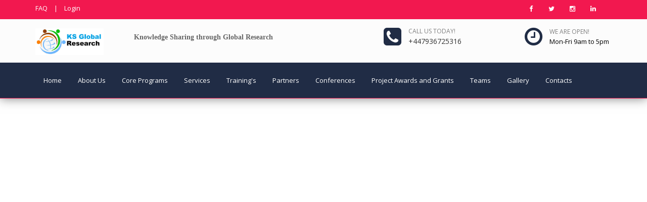

--- FILE ---
content_type: text/html; charset=UTF-8
request_url: https://ksgresearch.org/pagewithsubmenu.php?page=Core%20Values&pageid=&mainpageid=
body_size: 13296
content:
<!DOCTYPE html>

<html dir="ltr" lang="en">

<head>
<!-- Google tag (gtag.js) -->
<script async src="https://www.googletagmanager.com/gtag/js?id=G-EF4NKJ8593"></script>
<script>
  window.dataLayer = window.dataLayer || [];
  function gtag(){dataLayer.push(arguments);}
  gtag('js', new Date());

  gtag('config', 'G-EF4NKJ8593');
</script>


<!-- Meta Tags -->

<meta name="viewport" content="width=device-width,initial-scale=1.0"/>

<meta http-equiv="content-type" content="text/html; charset=UTF-8"/>

<meta name="description" content="Knowledge Sharing through Global Research" />

<meta name="keywords" content="academy, course, education, education html theme, elearning, learning," />

<meta name="author" content="ThemeMascot" />



<!-- Page Title -->

<title>KS Global Research</title>



<!-- Favicon and Touch Icons -->

<link href="images/logo.png" rel="shortcut icon" type="image/png">

<link href="images/apple-touch-icon.png" rel="apple-touch-icon">

<link href="images/apple-touch-icon-72x72.png" rel="apple-touch-icon" sizes="72x72">

<link href="images/apple-touch-icon-114x114.png" rel="apple-touch-icon" sizes="114x114">

<link href="images/apple-touch-icon-144x144.png" rel="apple-touch-icon" sizes="144x144">



<!-- Stylesheet -->

<link href="css/bootstrap.min.css" rel="stylesheet" type="text/css">

<link href="css/jquery-ui.min.css" rel="stylesheet" type="text/css">

<link href="css/animate.css" rel="stylesheet" type="text/css">

<link href="css/css-plugin-collections.css" rel="stylesheet"/>

<!-- CSS | menuzord megamenu skins -->

<link id="menuzord-menu-skins" href="css/menuzord-skins/menuzord-rounded-boxed.css" rel="stylesheet"/>

<!-- CSS | Main style file -->

<link href="css/style-main.css" rel="stylesheet" type="text/css">

<!-- CSS | Preloader Styles -->

<link href="css/preloader.css" rel="stylesheet" type="text/css">

<!-- CSS | Custom Margin Padding Collection -->

<link href="css/custom-bootstrap-margin-padding.css" rel="stylesheet" type="text/css">

<!-- CSS | Responsive media queries -->

<link href="css/responsive.css" rel="stylesheet" type="text/css">

<!-- CSS | Style css. This is the file where you can place your own custom css code. Just uncomment it and use it. -->

<!-- <link href="css/style.css" rel="stylesheet" type="text/css"> -->



<!-- Revolution Slider 5.x CSS settings -->

<link  href="js/revolution-slider/css/settings.css" rel="stylesheet" type="text/css"/>

<link  href="js/revolution-slider/css/layers.css" rel="stylesheet" type="text/css"/>

<link  href="js/revolution-slider/css/navigation.css" rel="stylesheet" type="text/css"/>



<!-- CSS | Theme Color -->

<link href="css/colors/theme-skin-color-set-1.css" rel="stylesheet" type="text/css">



<!-- external javascripts -->

<script src="js/jquery-2.2.4.min.js"></script>

<script src="js/jquery-ui.min.js"></script>

<script src="js/bootstrap.min.js"></script>

<!-- JS | jquery plugin collection for this theme -->

<script src="js/jquery-plugin-collection.js"></script>



<!-- Revolution Slider 5.x SCRIPTS -->

<script src="js/revolution-slider/js/jquery.themepunch.tools.min.js"></script>

<script src="js/revolution-slider/js/jquery.themepunch.revolution.min.js"></script>



<!-- HTML5 shim and Respond.js for IE8 support of HTML5 elements and media queries -->

<!-- WARNING: Respond.js doesn't work if you view the page via file:// -->

<!--[if lt IE 9]>

  <script src="https://oss.maxcdn.com/html5shiv/3.7.2/html5shiv.min.js"></script>

  <script src="https://oss.maxcdn.com/respond/1.4.2/respond.min.js"></script>

<![endif]-->

</head>

<body class="">

<div id="wrapper" class="clearfix">

  <!-- preloader -->

 
  

  <!-- Header -->

  <header id="header" class="header">

    <div class="header-top bg-theme-color-2 sm-text-center p-0">

      <div class="container">

        <div class="row">

          <div class="col-md-4">

            <div class="widget no-border m-0">

              <ul class="list-inline font-13 sm-text-center mt-5">

                <li>

                  <a class="text-white" href="servicemid.php?page=faqs">FAQ</a>

                </li>

                            

                <li class="text-white">|</li>

                <li>

                  <a class="text-white" href="https://ksgresearch.org/webmail">Login</a>

                </li>

              </ul>

            </div>

          </div>

          <div class="col-md-8">

            <div class="widget no-border m-0 mr-15 pull-right flip sm-pull-none sm-text-center">

              <ul class="styled-icons icon-circled icon-sm pull-right flip sm-pull-none sm-text-center mt-sm-15">

                <li><a href="https://www.facebook.com/ksgresearch"  target=_blank><i class="fa fa-facebook text-white"></i></a></li>

                <li><a href="https://twitter.com/KSGResearch"  target=_blank><i class="fa fa-twitter text-white"></i></a></li>

                <li><a href="https://www.instagram.com/ksgresearch/"><i class="fa fa-instagram text-white"  target=_blank></i></a></li>

              <li><a href="https://www.linkedin.com/in/ks-global-research-ba7216102"  target=_blank><i class="fa fa-linkedin text-white"></i></a></li>

              </ul>

            </div>

          </div>

        </div>

      </div>

    </div>

    <div class="header-middle p-0 bg-lightest xs-text-center">

      <div class="container pt-0 pb-0">

       <div class="row">

          <div class="col-xs-12 col-sm-2 col-md-2">

            <div class="widget no-border m-0">

              <a class="menuzord-brand pull-left flip xs-pull-center mb-15" href="javascript:void(0)"><img src="images/logo.jpg" alt=""></a>

            

          </div>

          </div>

           <div class="col-xs-12 col-sm-5 col-md-5">

           <br><font face="Monotype Corsiva" ><b>Knowledge Sharing through Global Research</b></font><font face="Lucida Sans Typewriter" size=-2>

           </font>

           </div>

          <div class="col-xs-12 col-sm-2 col-md-2">

            <div class="widget no-border pull-right sm-pull-none sm-text-center mt-10 mb-10 m-0">

              <ul class="list-inline">

                <li><i class="fa fa-phone-square text-theme-colored font-36 mt-5 sm-display-block"></i></li>

                <li>

                  <a href="#" class="font-12 text-gray text-uppercase">Call us today!</a>

                  <h5 class="font-14 m-0"> +447936725316</h5>

                </li>

              </ul>

            </div>

          </div>  

          <div class="col-xs-12 col-sm-3 col-md-3">

            <div class="widget no-border pull-right sm-pull-none sm-text-center mt-10 mb-10 m-0">

              <ul class="list-inline">

                <li><i class="fa fa-clock-o text-theme-colored font-36 mt-5 sm-display-block"></i></li>

                <li>

                  <a href="#" class="font-12 text-gray text-uppercase">We are open!</a>

                  <h5 class="font-13 text-black m-0"> Mon-Fri 9am to 5pm</h5>

                </li>

              </ul>

            </div>

          </div>

        </div></div>

    </div>

    <div class="header-nav">

      <div class="header-nav-wrapper navbar-scrolltofixed bg-theme-colored border-bottom-theme-color-2-1px">

        <div class="container">

          <nav id="menuzord" class="menuzord bg-theme-colored pull-left flip menuzord-responsive">

            <ul class="menuzord-menu">

  		
					<li><a href="index.php">Home </a>

                   


						
                  </li>

																	

																	

																	
					<li><a href="#">About Us </a>

                   


						
															 <ul class="dropdown">

																<li>
	<a href="pagewithsubmenu.php?pageid=65&mainpageid=6">About US </a></li>

                    																		<li>
	<a href="pagewithsubmenu.php?pageid=66&mainpageid=6">Core Values </a></li>

                    																		<li>
	<a href="pagewithsubmenu.php?pageid=70&mainpageid=6">Advisory Board </a></li>

                    																	
                   

                

               

                    </ul>

                    
                  </li>

																	

																	

																	
					<li><a href="#">Core Programs </a>

                   


						
															 <ul class="dropdown">

															
					<li>

					<a href="servicemid.php?page=Education">Education</a></li>
																	
					<li>

					<a href="servicemid.php?page=Entrepreneurship ">Entrepreneurship and Private Sector Development</a></li>
																	
					<li>

					<a href="servicemid.php?page=Economic Growth">Economic Growth</a></li>
																	
					<li>

					<a href="servicemid.php?page=Information Technology ">Information & Communication Technologies</a></li>
																	
					<li>

					<a href="servicemid.php?page=Research, Innovation And Commercialization">Research, Innovation & Commercialization </a></li>
																	
					<li>

					<a href="servicemid.php?page=Sustainability">Sustainability</a></li>
																	
                   

                

               

                    </ul>

                    
                  </li>

																	

																	

																	
					<li><a href="servicemid.php?page=services">Services </a>

                   


						
                  </li>

																	

																	

																	
					<li><a href="#">Training's </a>

                   


						
															 <ul class="dropdown">

															
					<li>

					<a href="servicemid.php?page=Trainings for HEIs">Trainings for Higher Educational Institutions (HEIs)</a></li>
																	
					<li>

					<a href="servicemid.php?page=Trainings for Faculty Members">Trainings for Faculty Members</a></li>
																	
					<li>

					<a href="servicemid.php?page=Soft Skills Trainings">Soft Skills Trainings</a></li>
																	
					<li>

					<a href="servicemid.php?page=IT Based Trainings">Information Technology Based Trainings</a></li>
																	
                   

                

               

                    </ul>

                    
                  </li>

																	

																	

																	
					<li><a href="pagewithsubmenu.php?pageid=91&mainpageid=91">Partners </a>

                   


						
                  </li>

																	

																	

																	
					<li><a href="#">Conferences </a>

                   
                   		
															 <ul class="dropdown">

																																
					<li>	<a href="servicemid.php?page=past conferences">Past Conferences </a></li>
					
																	
                   

                

               

                    </ul>

                    
                   

                   


						
															 <ul class="dropdown">

															
					<li>

					<a href="servicemid.php?page=">Past Research Conferences</a></li>
																	
                   

                

               

                    </ul>

                    
                  </li>

																	

																	

																	
					<li><a href="servicemid.php?page=Journals">Project Awards and Grants </a>

                   


						
                  </li>

																	

																	

																	
					<li><a href="servicemid.php?page=team">Teams </a>

                   


						
                  </li>

																	

																	

																	
					<li><a href="gallery.php">Gallery </a>

                   


						
                  </li>

																	

																	

																	
					<li><a href="servicemid.php?page=contact">Contacts </a>

                   


						
                  </li>

																	

																	

																	
              

            </ul>

           
            <div id="top-search-bar" class="collapse">

              <div class="container">

                <form role="search" action="#" class="search_form_top" method="get">

                  <input type="text" placeholder="Type text and press Enter..." name="s" class="form-control" autocomplete="off">

                  <span class="search-close"><i class="fa fa-search"></i></span>

                </form>

              </div>

            </div>

          </nav>

        </div>

      </div>

    </div>

  </header>

  

   <div class="main-content">



    <!-- Section: home -->

    <section id="home">

      <div >



--- FILE ---
content_type: text/css
request_url: https://ksgresearch.org/css/custom-bootstrap-margin-padding.css
body_size: 62858
content:
/* 
 * Custom Bootstrap Margin Padding
 * Author - Md Jhon Anderson
 * Git    - https://github.com/ismailcseku/Custom-Bootstrap-Margin-Padding
 * Web    - http://ismail-hossain.me/
 * Email  - ismailcseku@gmail.com
 */


/**
 * Table of Contents:
 *
 * 1   -> Basic margin padding
 * 1.1 -> Basic Margin
 * 1.2 -> Basic Padding
 * 1.3 -> Margin top
 * 1.4 -> Margin right
 * 1.5 -> Margin bottom
 * 1.6 -> Margin left
 * 1.7 -> Padding top
 * 1.8 -> Padding right
 * 1.9 -> Padding bottom
 * 1.10 -> Padding left
 * 2 -> lg: min-width:1200px
 * 3 -> md: max-width:1199px
 * 4 -> sm: max-width:991px
 * 5 -> xs: max-width 767px
 * 6 -> xxs: max-width 479px
 * ===============================================
 */
/* min even, max odd*/

/*
 * 1.1 -> Basic Margin
 * -----------------------------------------------
*/
.m-0 {margin: 0px !important}
.m-5 {margin: 5px !important}
.m-10 {margin: 10px !important}
.m-15 {margin: 15px !important}
.m-20 {margin: 20px !important}
.m-30 {margin: 30px !important}
.m-40 {margin: 40px !important}
.m-50 {margin: 50px !important}
.m-60 {margin: 60px !important}
.m-70 {margin: 70px !important}
.m-80 {margin: 80px !important}
.m-90 {margin: 90px !important}
.m-100 {margin: 100px !important}
.m-110 {margin: 110px !important}
.m-120 {margin: 120px !important}
.m-130 {margin: 130px !important}
.m-140 {margin: 140px !important}
.m-150 {margin: 150px !important}
.m-160 {margin: 160px !important}
.m-170 {margin: 170px !important}
.m-180 {margin: 180px !important}
.m-190 {margin: 190px !important}
.m-200 {margin: 200px !important}

/*
 * 1.2 -> Basic Padding
 * -----------------------------------------------
*/
.p-0 {padding: 0!important;}
.p-5 {padding: 5px !important}
.p-10 {padding: 10px !important}
.p-15 {padding: 15px !important}
.p-20 {padding: 20px !important}
.p-30 {padding: 30px !important}
.p-40 {padding: 40px !important}
.p-50 {padding: 50px !important}
.p-60 {padding: 60px !important}
.p-70 {padding: 70px !important}
.p-80 {padding: 80px !important}
.p-90 {padding: 90px !important}
.p-100 {padding: 100px !important}
.p-110 {padding: 110px !important}
.p-120 {padding: 120px !important}
.p-130 {padding: 130px !important}
.p-140 {padding: 140px !important}
.p-150 {padding: 150px !important}
.p-160 {padding: 160px !important}
.p-170 {padding: 170px !important}
.p-180 {padding: 180px !important}
.p-190 {padding: 190px !important}
.p-200 {padding: 200px !important}

/*
 * 1.3 -> Margin top
 * -----------------------------------------------
*/
.mt-0 {margin-top: 0!important;}
.mt-5 {margin-top: 5px !important}
.mt-10 {margin-top: 10px !important}
.mt-15 {margin-top: 15px !important}
.mt-20 {margin-top: 20px !important}
.mt-30 {margin-top: 30px !important}
.mt-40 {margin-top: 40px !important}
.mt-50 {margin-top: 50px !important}
.mt-60 {margin-top: 60px !important}
.mt-70 {margin-top: 70px !important}
.mt-80 {margin-top: 80px !important}
.mt-90 {margin-top: 90px !important}
.mt-100 {margin-top: 100px !important}
.mt-110 {margin-top: 110px !important}
.mt-120 {margin-top: 120px !important}
.mt-130 {margin-top: 130px !important}
.mt-140 {margin-top: 140px !important}
.mt-150 {margin-top: 150px !important}
.mt-160 {margin-top: 160px !important}
.mt-170 {margin-top: 170px !important}
.mt-180 {margin-top: 180px !important}
.mt-190 {margin-top: 190px !important}
.mt-200 {margin-top: 200px !important}

/*
 * 1.4 -> Margin right
 * -----------------------------------------------
*/
.mr-0 {margin-right: 0!important;}
.mr-5 {margin-right: 5px !important}
.mr-10 {margin-right: 10px !important}
.mr-15 {margin-right: 15px !important}
.mr-20 {margin-right: 20px !important}
.mr-30 {margin-right: 30px !important}
.mr-40 {margin-right: 40px !important}
.mr-50 {margin-right: 50px !important}
.mr-60 {margin-right: 60px !important}
.mr-70 {margin-right: 70px !important}
.mr-80 {margin-right: 80px !important}
.mr-90 {margin-right: 90px !important}
.mr-100 {margin-right: 100px !important}
.mr-110 {margin-right: 110px !important}
.mr-120 {margin-right: 120px !important}
.mr-130 {margin-right: 130px !important}
.mr-140 {margin-right: 140px !important}
.mr-150 {margin-right: 150px !important}
.mr-160 {margin-right: 160px !important}
.mr-170 {margin-right: 170px !important}
.mr-180 {margin-right: 180px !important}
.mr-190 {margin-right: 190px !important}
.mr-200 {margin-right: 200px !important}

/*
 * 1.5 -> Margin bottom
 * -----------------------------------------------
*/
.mb-0 {margin-bottom: 0!important;}
.mb-5 {margin-bottom: 5px !important}
.mb-10 {margin-bottom: 10px !important}
.mb-15 {margin-bottom: 15px !important}
.mb-20 {margin-bottom: 20px !important}
.mb-30 {margin-bottom: 30px !important}
.mb-40 {margin-bottom: 40px !important}
.mb-50 {margin-bottom: 50px !important}
.mb-60 {margin-bottom: 60px !important}
.mb-70 {margin-bottom: 70px !important}
.mb-80 {margin-bottom: 80px !important}
.mb-90 {margin-bottom: 90px !important}
.mb-100 {margin-bottom: 100px !important}
.mb-110 {margin-bottom: 110px !important}
.mb-120 {margin-bottom: 120px !important}
.mb-130 {margin-bottom: 130px !important}
.mb-140 {margin-bottom: 140px !important}
.mb-150 {margin-bottom: 150px !important}
.mb-160 {margin-bottom: 160px !important}
.mb-170 {margin-bottom: 170px !important}
.mb-180 {margin-bottom: 180px !important}
.mb-190 {margin-bottom: 190px !important}
.mb-200 {margin-bottom: 200px !important}

/*
 * 1.6 -> Margin left
 * -----------------------------------------------
*/
.ml-0 {margin-left: 0!important;}
.ml-5 {margin-left: 5px !important}
.ml-10 {margin-left: 10px !important}
.ml-15 {margin-left: 15px !important}
.ml-20 {margin-left: 20px !important}
.ml-30 {margin-left: 30px !important}
.ml-40 {margin-left: 40px !important}
.ml-50 {margin-left: 50px !important}
.ml-60 {margin-left: 60px !important}
.ml-70 {margin-left: 70px !important}
.ml-80 {margin-left: 80px !important}
.ml-90 {margin-left: 90px !important}
.ml-100 {margin-left: 100px !important}
.ml-110 {margin-left: 110px !important}
.ml-120 {margin-left: 120px !important}
.ml-130 {margin-left: 130px !important}
.ml-140 {margin-left: 140px !important}
.ml-150 {margin-left: 150px !important}
.ml-160 {margin-left: 160px !important}
.ml-170 {margin-left: 170px !important}
.ml-180 {margin-left: 180px !important}
.ml-190 {margin-left: 190px !important}
.ml-200 {margin-left: 200px !important}

/*
 * 1.7 -> Padding top
 * -----------------------------------------------
*/
.pt-0 {padding-top: 0!important;}
.pt-5 {padding-top: 5px !important}
.pt-10 {padding-top: 10px !important}
.pt-15 {padding-top: 15px !important}
.pt-20 {padding-top: 20px !important}
.pt-30 {padding-top: 30px !important}
.pt-40 {padding-top: 40px !important}
.pt-50 {padding-top: 50px !important}
.pt-60 {padding-top: 60px !important}
.pt-70 {padding-top: 70px !important}
.pt-80 {padding-top: 80px !important}
.pt-90 {padding-top: 90px !important}
.pt-100 {padding-top: 100px !important}
.pt-110 {padding-top: 110px !important}
.pt-120 {padding-top: 120px !important}
.pt-130 {padding-top: 130px !important}
.pt-140 {padding-top: 140px !important}
.pt-150 {padding-top: 150px !important}
.pt-160 {padding-top: 160px !important}
.pt-170 {padding-top: 170px !important}
.pt-180 {padding-top: 180px !important}
.pt-190 {padding-top: 190px !important}
.pt-200 {padding-top: 200px !important}

/*
 * 1.8 -> Padding right
 * -----------------------------------------------
*/
.pr-0 {padding-right: 0!important;}
.pr-5 {padding-right: 5px !important}
.pr-10 {padding-right: 10px !important}
.pr-15 {padding-right: 15px !important}
.pr-20 {padding-right: 20px !important}
.pr-30 {padding-right: 30px !important}
.pr-40 {padding-right: 40px !important}
.pr-50 {padding-right: 50px !important}
.pr-60 {padding-right: 60px !important}
.pr-70 {padding-right: 70px !important}
.pr-80 {padding-right: 80px !important}
.pr-90 {padding-right: 90px !important}
.pr-100 {padding-right: 100px !important}
.pr-110 {padding-right: 110px !important}
.pr-120 {padding-right: 120px !important}
.pr-130 {padding-right: 130px !important}
.pr-140 {padding-right: 140px !important}
.pr-150 {padding-right: 150px !important}
.pr-160 {padding-right: 160px !important}
.pr-170 {padding-right: 170px !important}
.pr-180 {padding-right: 180px !important}
.pr-190 {padding-right: 190px !important}
.pr-200 {padding-right: 200px !important}

/*
 * 1.9 -> Padding bottom
 * -----------------------------------------------
*/
.pb-0 {padding-bottom: 0!important;}
.pb-5 {padding-bottom: 5px !important}
.pb-10 {padding-bottom: 10px !important}
.pb-15 {padding-bottom: 15px !important}
.pb-20 {padding-bottom: 20px !important}
.pb-30 {padding-bottom: 30px !important}
.pb-40 {padding-bottom: 40px !important}
.pb-50 {padding-bottom: 50px !important}
.pb-60 {padding-bottom: 60px !important}
.pb-70 {padding-bottom: 70px !important}
.pb-80 {padding-bottom: 80px !important}
.pb-90 {padding-bottom: 90px !important}
.pb-100 {padding-bottom: 100px !important}
.pb-110 {padding-bottom: 110px !important}
.pb-120 {padding-bottom: 120px !important}
.pb-130 {padding-bottom: 130px !important}
.pb-140 {padding-bottom: 140px !important}
.pb-150 {padding-bottom: 150px !important}
.pb-160 {padding-bottom: 160px !important}
.pb-170 {padding-bottom: 170px !important}
.pb-180 {padding-bottom: 180px !important}
.pb-190 {padding-bottom: 190px !important}
.pb-200 {padding-bottom: 200px !important}

/*
 * 1.10 -> Padding left
 * -----------------------------------------------
*/
.pl-0 {padding-left: 0!important;}
.pl-5 {padding-left: 5px !important}
.pl-10 {padding-left: 10px !important}
.pl-15 {padding-left: 15px !important}
.pl-20 {padding-left: 20px !important}
.pl-30 {padding-left: 30px !important}
.pl-40 {padding-left: 40px !important}
.pl-50 {padding-left: 50px !important}
.pl-60 {padding-left: 60px !important}
.pl-70 {padding-left: 70px !important}
.pl-80 {padding-left: 80px !important}
.pl-90 {padding-left: 90px !important}
.pl-100 {padding-left: 100px !important}
.pl-110 {padding-left: 110px !important}
.pl-120 {padding-left: 120px !important}
.pl-130 {padding-left: 130px !important}
.pl-140 {padding-left: 140px !important}
.pl-150 {padding-left: 150px !important}
.pl-160 {padding-left: 160px !important}
.pl-170 {padding-left: 170px !important}
.pl-180 {padding-left: 180px !important}
.pl-190 {padding-left: 190px !important}
.pl-200 {padding-left: 200px !important}

/*
 * 2 -> lg: min-width:1200px
 * -----------------------------------------------
*/
@media (min-width:1200px) {
/*
 * 2.1 -> Basic Margin
 * -----------------------------------------------
*/
.m-lg-0 {margin: 0px !important}
.m-lg-5 {margin: 5px !important}
.m-lg-10 {margin: 10px !important}
.m-lg-15 {margin: 15px !important}
.m-lg-20 {margin: 20px !important}
.m-lg-30 {margin: 30px !important}
.m-lg-40 {margin: 40px !important}
.m-lg-50 {margin: 50px !important}
.m-lg-60 {margin: 60px !important}
.m-lg-70 {margin: 70px !important}
.m-lg-80 {margin: 80px !important}
.m-lg-90 {margin: 90px !important}
.m-lg-100 {margin: 100px !important}
.m-lg-110 {margin: 110px !important}
.m-lg-120 {margin: 120px !important}
.m-lg-130 {margin: 130px !important}
.m-lg-140 {margin: 140px !important}
.m-lg-150 {margin: 150px !important}
.m-lg-160 {margin: 160px !important}
.m-lg-170 {margin: 170px !important}
.m-lg-180 {margin: 180px !important}
.m-lg-190 {margin: 190px !important}
.m-lg-200 {margin: 200px !important}

/*
 * 2.2 -> Basic Padding
 * -----------------------------------------------
*/
.p-lg-0 {padding: 0!important;}
.p-lg-5 {padding: 5px !important}
.p-lg-10 {padding: 10px !important}
.p-lg-15 {padding: 15px !important}
.p-lg-20 {padding: 20px !important}
.p-lg-30 {padding: 30px !important}
.p-lg-40 {padding: 40px !important}
.p-lg-50 {padding: 50px !important}
.p-lg-60 {padding: 60px !important}
.p-lg-70 {padding: 70px !important}
.p-lg-80 {padding: 80px !important}
.p-lg-90 {padding: 90px !important}
.p-lg-100 {padding: 100px !important}
.p-lg-110 {padding: 110px !important}
.p-lg-120 {padding: 120px !important}
.p-lg-130 {padding: 130px !important}
.p-lg-140 {padding: 140px !important}
.p-lg-150 {padding: 150px !important}
.p-lg-160 {padding: 160px !important}
.p-lg-170 {padding: 170px !important}
.p-lg-180 {padding: 180px !important}
.p-lg-190 {padding: 190px !important}
.p-lg-200 {padding: 200px !important}

/*
 * 2.3 -> Margin top
 * -----------------------------------------------
*/
.mt-lg-0 {margin-top: 0!important;}
.mt-lg-5 {margin-top: 5px !important}
.mt-lg-10 {margin-top: 10px !important}
.mt-lg-15 {margin-top: 15px !important}
.mt-lg-20 {margin-top: 20px !important}
.mt-lg-30 {margin-top: 30px !important}
.mt-lg-40 {margin-top: 40px !important}
.mt-lg-50 {margin-top: 50px !important}
.mt-lg-60 {margin-top: 60px !important}
.mt-lg-70 {margin-top: 70px !important}
.mt-lg-80 {margin-top: 80px !important}
.mt-lg-90 {margin-top: 90px !important}
.mt-lg-100 {margin-top: 100px !important}
.mt-lg-110 {margin-top: 110px !important}
.mt-lg-120 {margin-top: 120px !important}
.mt-lg-130 {margin-top: 130px !important}
.mt-lg-140 {margin-top: 140px !important}
.mt-lg-150 {margin-top: 150px !important}
.mt-lg-160 {margin-top: 160px !important}
.mt-lg-170 {margin-top: 170px !important}
.mt-lg-180 {margin-top: 180px !important}
.mt-lg-190 {margin-top: 190px !important}
.mt-lg-200 {margin-top: 200px !important}

/*
 * 2.4 -> Margin right
 * -----------------------------------------------
*/
.mr-lg-0 {margin-right: 0!important;}
.mr-lg-5 {margin-right: 5px !important}
.mr-lg-10 {margin-right: 10px !important}
.mr-lg-15 {margin-right: 15px !important}
.mr-lg-20 {margin-right: 20px !important}
.mr-lg-30 {margin-right: 30px !important}
.mr-lg-40 {margin-right: 40px !important}
.mr-lg-50 {margin-right: 50px !important}
.mr-lg-60 {margin-right: 60px !important}
.mr-lg-70 {margin-right: 70px !important}
.mr-lg-80 {margin-right: 80px !important}
.mr-lg-90 {margin-right: 90px !important}
.mr-lg-100 {margin-right: 100px !important}
.mr-lg-110 {margin-right: 110px !important}
.mr-lg-120 {margin-right: 120px !important}
.mr-lg-130 {margin-right: 130px !important}
.mr-lg-140 {margin-right: 140px !important}
.mr-lg-150 {margin-right: 150px !important}
.mr-lg-160 {margin-right: 160px !important}
.mr-lg-170 {margin-right: 170px !important}
.mr-lg-180 {margin-right: 180px !important}
.mr-lg-190 {margin-right: 190px !important}
.mr-lg-200 {margin-right: 200px !important}

/*
 * 2.5 -> Margin bottom
 * -----------------------------------------------
*/
.mb-lg-0 {margin-bottom: 0!important;}
.mb-lg-5 {margin-bottom: 5px !important}
.mb-lg-10 {margin-bottom: 10px !important}
.mb-lg-15 {margin-bottom: 15px !important}
.mb-lg-20 {margin-bottom: 20px !important}
.mb-lg-30 {margin-bottom: 30px !important}
.mb-lg-40 {margin-bottom: 40px !important}
.mb-lg-50 {margin-bottom: 50px !important}
.mb-lg-60 {margin-bottom: 60px !important}
.mb-lg-70 {margin-bottom: 70px !important}
.mb-lg-80 {margin-bottom: 80px !important}
.mb-lg-90 {margin-bottom: 90px !important}
.mb-lg-100 {margin-bottom: 100px !important}
.mb-lg-110 {margin-bottom: 110px !important}
.mb-lg-120 {margin-bottom: 120px !important}
.mb-lg-130 {margin-bottom: 130px !important}
.mb-lg-140 {margin-bottom: 140px !important}
.mb-lg-150 {margin-bottom: 150px !important}
.mb-lg-160 {margin-bottom: 160px !important}
.mb-lg-170 {margin-bottom: 170px !important}
.mb-lg-180 {margin-bottom: 180px !important}
.mb-lg-190 {margin-bottom: 190px !important}
.mb-lg-200 {margin-bottom: 200px !important}

/*
 * 2.6 -> Margin left
 * -----------------------------------------------
*/
.ml-lg-0 {margin-left: 0!important;}
.ml-lg-5 {margin-left: 5px !important}
.ml-lg-10 {margin-left: 10px !important}
.ml-lg-15 {margin-left: 15px !important}
.ml-lg-20 {margin-left: 20px !important}
.ml-lg-30 {margin-left: 30px !important}
.ml-lg-40 {margin-left: 40px !important}
.ml-lg-50 {margin-left: 50px !important}
.ml-lg-60 {margin-left: 60px !important}
.ml-lg-70 {margin-left: 70px !important}
.ml-lg-80 {margin-left: 80px !important}
.ml-lg-90 {margin-left: 90px !important}
.ml-lg-100 {margin-left: 100px !important}
.ml-lg-110 {margin-left: 110px !important}
.ml-lg-120 {margin-left: 120px !important}
.ml-lg-130 {margin-left: 130px !important}
.ml-lg-140 {margin-left: 140px !important}
.ml-lg-150 {margin-left: 150px !important}
.ml-lg-160 {margin-left: 160px !important}
.ml-lg-170 {margin-left: 170px !important}
.ml-lg-180 {margin-left: 180px !important}
.ml-lg-190 {margin-left: 190px !important}
.ml-lg-200 {margin-left: 200px !important}

/*
 * 2.7 -> Padding top
 * -----------------------------------------------
*/
.pt-lg-0 {padding-top: 0!important;}
.pt-lg-5 {padding-top: 5px !important}
.pt-lg-10 {padding-top: 10px !important}
.pt-lg-15 {padding-top: 15px !important}
.pt-lg-20 {padding-top: 20px !important}
.pt-lg-30 {padding-top: 30px !important}
.pt-lg-40 {padding-top: 40px !important}
.pt-lg-50 {padding-top: 50px !important}
.pt-lg-60 {padding-top: 60px !important}
.pt-lg-70 {padding-top: 70px !important}
.pt-lg-80 {padding-top: 80px !important}
.pt-lg-90 {padding-top: 90px !important}
.pt-lg-100 {padding-top: 100px !important}
.pt-lg-110 {padding-top: 110px !important}
.pt-lg-120 {padding-top: 120px !important}
.pt-lg-130 {padding-top: 130px !important}
.pt-lg-140 {padding-top: 140px !important}
.pt-lg-150 {padding-top: 150px !important}
.pt-lg-160 {padding-top: 160px !important}
.pt-lg-170 {padding-top: 170px !important}
.pt-lg-180 {padding-top: 180px !important}
.pt-lg-190 {padding-top: 190px !important}
.pt-lg-200 {padding-top: 200px !important}

/*
 * 2.8 -> Padding right
 * -----------------------------------------------
*/
.pr-lg-0 {padding-right: 0!important;}
.pr-lg-5 {padding-right: 5px !important}
.pr-lg-10 {padding-right: 10px !important}
.pr-lg-15 {padding-right: 15px !important}
.pr-lg-20 {padding-right: 20px !important}
.pr-lg-30 {padding-right: 30px !important}
.pr-lg-40 {padding-right: 40px !important}
.pr-lg-50 {padding-right: 50px !important}
.pr-lg-60 {padding-right: 60px !important}
.pr-lg-70 {padding-right: 70px !important}
.pr-lg-80 {padding-right: 80px !important}
.pr-lg-90 {padding-right: 90px !important}
.pr-lg-100 {padding-right: 100px !important}
.pr-lg-110 {padding-right: 110px !important}
.pr-lg-120 {padding-right: 120px !important}
.pr-lg-130 {padding-right: 130px !important}
.pr-lg-140 {padding-right: 140px !important}
.pr-lg-150 {padding-right: 150px !important}
.pr-lg-160 {padding-right: 160px !important}
.pr-lg-170 {padding-right: 170px !important}
.pr-lg-180 {padding-right: 180px !important}
.pr-lg-190 {padding-right: 190px !important}
.pr-lg-200 {padding-right: 200px !important}

/*
 * 2.9 -> Padding bottom
 * -----------------------------------------------
*/
.pb-lg-0 {padding-bottom: 0!important;}
.pb-lg-5 {padding-bottom: 5px !important}
.pb-lg-10 {padding-bottom: 10px !important}
.pb-lg-15 {padding-bottom: 15px !important}
.pb-lg-20 {padding-bottom: 20px !important}
.pb-lg-30 {padding-bottom: 30px !important}
.pb-lg-40 {padding-bottom: 40px !important}
.pb-lg-50 {padding-bottom: 50px !important}
.pb-lg-60 {padding-bottom: 60px !important}
.pb-lg-70 {padding-bottom: 70px !important}
.pb-lg-80 {padding-bottom: 80px !important}
.pb-lg-90 {padding-bottom: 90px !important}
.pb-lg-100 {padding-bottom: 100px !important}
.pb-lg-110 {padding-bottom: 110px !important}
.pb-lg-120 {padding-bottom: 120px !important}
.pb-lg-130 {padding-bottom: 130px !important}
.pb-lg-140 {padding-bottom: 140px !important}
.pb-lg-150 {padding-bottom: 150px !important}
.pb-lg-160 {padding-bottom: 160px !important}
.pb-lg-170 {padding-bottom: 170px !important}
.pb-lg-180 {padding-bottom: 180px !important}
.pb-lg-190 {padding-bottom: 190px !important}
.pb-lg-200 {padding-bottom: 200px !important}

/*
 * 2.10 -> Padding left
 * -----------------------------------------------
*/
.pl-lg-0 {padding-left: 0!important;}
.pl-lg-5 {padding-left: 5px !important}
.pl-lg-10 {padding-left: 10px !important}
.pl-lg-15 {padding-left: 15px !important}
.pl-lg-20 {padding-left: 20px !important}
.pl-lg-30 {padding-left: 30px !important}
.pl-lg-40 {padding-left: 40px !important}
.pl-lg-50 {padding-left: 50px !important}
.pl-lg-60 {padding-left: 60px !important}
.pl-lg-70 {padding-left: 70px !important}
.pl-lg-80 {padding-left: 80px !important}
.pl-lg-90 {padding-left: 90px !important}
.pl-lg-100 {padding-left: 100px !important}
.pl-lg-110 {padding-left: 110px !important}
.pl-lg-120 {padding-left: 120px !important}
.pl-lg-130 {padding-left: 130px !important}
.pl-lg-140 {padding-left: 140px !important}
.pl-lg-150 {padding-left: 150px !important}
.pl-lg-160 {padding-left: 160px !important}
.pl-lg-170 {padding-left: 170px !important}
.pl-lg-180 {padding-left: 180px !important}
.pl-lg-190 {padding-left: 190px !important}
.pl-lg-200 {padding-left: 200px !important}
}

/*
 * 3 -> md: max-width:1199px
 * -----------------------------------------------
*/
@media (max-width:1199px) {
/*
 * 3.1 -> Basic Margin
 * -----------------------------------------------
*/
.m-md-0 {margin: 0px !important}
.m-md-5 {margin: 5px !important}
.m-md-10 {margin: 10px !important}
.m-md-15 {margin: 15px !important}
.m-md-20 {margin: 20px !important}
.m-md-30 {margin: 30px !important}
.m-md-40 {margin: 40px !important}
.m-md-50 {margin: 50px !important}
.m-md-60 {margin: 60px !important}
.m-md-70 {margin: 70px !important}
.m-md-80 {margin: 80px !important}
.m-md-90 {margin: 90px !important}
.m-md-100 {margin: 100px !important}
.m-md-110 {margin: 110px !important}
.m-md-120 {margin: 120px !important}
.m-md-130 {margin: 130px !important}
.m-md-140 {margin: 140px !important}
.m-md-150 {margin: 150px !important}
.m-md-160 {margin: 160px !important}
.m-md-170 {margin: 170px !important}
.m-md-180 {margin: 180px !important}
.m-md-190 {margin: 190px !important}
.m-md-200 {margin: 200px !important}

/*
 * 3.2 -> Basic Padding
 * -----------------------------------------------
*/
.p-md-0 {padding: 0!important;}
.p-md-5 {padding: 5px !important}
.p-md-10 {padding: 10px !important}
.p-md-15 {padding: 15px !important}
.p-md-20 {padding: 20px !important}
.p-md-30 {padding: 30px !important}
.p-md-40 {padding: 40px !important}
.p-md-50 {padding: 50px !important}
.p-md-60 {padding: 60px !important}
.p-md-70 {padding: 70px !important}
.p-md-80 {padding: 80px !important}
.p-md-90 {padding: 90px !important}
.p-md-100 {padding: 100px !important}
.p-md-110 {padding: 110px !important}
.p-md-120 {padding: 120px !important}
.p-md-130 {padding: 130px !important}
.p-md-140 {padding: 140px !important}
.p-md-150 {padding: 150px !important}
.p-md-160 {padding: 160px !important}
.p-md-170 {padding: 170px !important}
.p-md-180 {padding: 180px !important}
.p-md-190 {padding: 190px !important}
.p-md-200 {padding: 200px !important}

/*
 * 3.3 -> Margin top
 * -----------------------------------------------
*/
.mt-md-0 {margin-top: 0!important;}
.mt-md-5 {margin-top: 5px !important}
.mt-md-10 {margin-top: 10px !important}
.mt-md-15 {margin-top: 15px !important}
.mt-md-20 {margin-top: 20px !important}
.mt-md-30 {margin-top: 30px !important}
.mt-md-40 {margin-top: 40px !important}
.mt-md-50 {margin-top: 50px !important}
.mt-md-60 {margin-top: 60px !important}
.mt-md-70 {margin-top: 70px !important}
.mt-md-80 {margin-top: 80px !important}
.mt-md-90 {margin-top: 90px !important}
.mt-md-100 {margin-top: 100px !important}
.mt-md-110 {margin-top: 110px !important}
.mt-md-120 {margin-top: 120px !important}
.mt-md-130 {margin-top: 130px !important}
.mt-md-140 {margin-top: 140px !important}
.mt-md-150 {margin-top: 150px !important}
.mt-md-160 {margin-top: 160px !important}
.mt-md-170 {margin-top: 170px !important}
.mt-md-180 {margin-top: 180px !important}
.mt-md-190 {margin-top: 190px !important}
.mt-md-200 {margin-top: 200px !important}

/*
 * 3.4 -> Margin right
 * -----------------------------------------------
*/
.mr-md-0 {margin-right: 0!important;}
.mr-md-5 {margin-right: 5px !important}
.mr-md-10 {margin-right: 10px !important}
.mr-md-15 {margin-right: 15px !important}
.mr-md-20 {margin-right: 20px !important}
.mr-md-30 {margin-right: 30px !important}
.mr-md-40 {margin-right: 40px !important}
.mr-md-50 {margin-right: 50px !important}
.mr-md-60 {margin-right: 60px !important}
.mr-md-70 {margin-right: 70px !important}
.mr-md-80 {margin-right: 80px !important}
.mr-md-90 {margin-right: 90px !important}
.mr-md-100 {margin-right: 100px !important}
.mr-md-110 {margin-right: 110px !important}
.mr-md-120 {margin-right: 120px !important}
.mr-md-130 {margin-right: 130px !important}
.mr-md-140 {margin-right: 140px !important}
.mr-md-150 {margin-right: 150px !important}
.mr-md-160 {margin-right: 160px !important}
.mr-md-170 {margin-right: 170px !important}
.mr-md-180 {margin-right: 180px !important}
.mr-md-190 {margin-right: 190px !important}
.mr-md-200 {margin-right: 200px !important}

/*
 * 3.5 -> Margin bottom
 * -----------------------------------------------
*/
.mb-md-0 {margin-bottom: 0!important;}
.mb-md-5 {margin-bottom: 5px !important}
.mb-md-10 {margin-bottom: 10px !important}
.mb-md-15 {margin-bottom: 15px !important}
.mb-md-20 {margin-bottom: 20px !important}
.mb-md-30 {margin-bottom: 30px !important}
.mb-md-40 {margin-bottom: 40px !important}
.mb-md-50 {margin-bottom: 50px !important}
.mb-md-60 {margin-bottom: 60px !important}
.mb-md-70 {margin-bottom: 70px !important}
.mb-md-80 {margin-bottom: 80px !important}
.mb-md-90 {margin-bottom: 90px !important}
.mb-md-100 {margin-bottom: 100px !important}
.mb-md-110 {margin-bottom: 110px !important}
.mb-md-120 {margin-bottom: 120px !important}
.mb-md-130 {margin-bottom: 130px !important}
.mb-md-140 {margin-bottom: 140px !important}
.mb-md-150 {margin-bottom: 150px !important}
.mb-md-160 {margin-bottom: 160px !important}
.mb-md-170 {margin-bottom: 170px !important}
.mb-md-180 {margin-bottom: 180px !important}
.mb-md-190 {margin-bottom: 190px !important}
.mb-md-200 {margin-bottom: 200px !important}

/*
 * 3.6 -> Margin left
 * -----------------------------------------------
*/
.ml-md-0 {margin-left: 0!important;}
.ml-md-5 {margin-left: 5px !important}
.ml-md-10 {margin-left: 10px !important}
.ml-md-15 {margin-left: 15px !important}
.ml-md-20 {margin-left: 20px !important}
.ml-md-30 {margin-left: 30px !important}
.ml-md-40 {margin-left: 40px !important}
.ml-md-50 {margin-left: 50px !important}
.ml-md-60 {margin-left: 60px !important}
.ml-md-70 {margin-left: 70px !important}
.ml-md-80 {margin-left: 80px !important}
.ml-md-90 {margin-left: 90px !important}
.ml-md-100 {margin-left: 100px !important}
.ml-md-110 {margin-left: 110px !important}
.ml-md-120 {margin-left: 120px !important}
.ml-md-130 {margin-left: 130px !important}
.ml-md-140 {margin-left: 140px !important}
.ml-md-150 {margin-left: 150px !important}
.ml-md-160 {margin-left: 160px !important}
.ml-md-170 {margin-left: 170px !important}
.ml-md-180 {margin-left: 180px !important}
.ml-md-190 {margin-left: 190px !important}
.ml-md-200 {margin-left: 200px !important}

/*
 * 3.7 -> Padding top
 * -----------------------------------------------
*/
.pt-md-0 {padding-top: 0!important;}
.pt-md-5 {padding-top: 5px !important}
.pt-md-10 {padding-top: 10px !important}
.pt-md-15 {padding-top: 15px !important}
.pt-md-20 {padding-top: 20px !important}
.pt-md-30 {padding-top: 30px !important}
.pt-md-40 {padding-top: 40px !important}
.pt-md-50 {padding-top: 50px !important}
.pt-md-60 {padding-top: 60px !important}
.pt-md-70 {padding-top: 70px !important}
.pt-md-80 {padding-top: 80px !important}
.pt-md-90 {padding-top: 90px !important}
.pt-md-100 {padding-top: 100px !important}
.pt-md-110 {padding-top: 110px !important}
.pt-md-120 {padding-top: 120px !important}
.pt-md-130 {padding-top: 130px !important}
.pt-md-140 {padding-top: 140px !important}
.pt-md-150 {padding-top: 150px !important}
.pt-md-160 {padding-top: 160px !important}
.pt-md-170 {padding-top: 170px !important}
.pt-md-180 {padding-top: 180px !important}
.pt-md-190 {padding-top: 190px !important}
.pt-md-200 {padding-top: 200px !important}

/*
 * 3.8 -> Padding right
 * -----------------------------------------------
*/
.pr-md-0 {padding-right: 0!important;}
.pr-md-5 {padding-right: 5px !important}
.pr-md-10 {padding-right: 10px !important}
.pr-md-15 {padding-right: 15px !important}
.pr-md-20 {padding-right: 20px !important}
.pr-md-30 {padding-right: 30px !important}
.pr-md-40 {padding-right: 40px !important}
.pr-md-50 {padding-right: 50px !important}
.pr-md-60 {padding-right: 60px !important}
.pr-md-70 {padding-right: 70px !important}
.pr-md-80 {padding-right: 80px !important}
.pr-md-90 {padding-right: 90px !important}
.pr-md-100 {padding-right: 100px !important}
.pr-md-110 {padding-right: 110px !important}
.pr-md-120 {padding-right: 120px !important}
.pr-md-130 {padding-right: 130px !important}
.pr-md-140 {padding-right: 140px !important}
.pr-md-150 {padding-right: 150px !important}
.pr-md-160 {padding-right: 160px !important}
.pr-md-170 {padding-right: 170px !important}
.pr-md-180 {padding-right: 180px !important}
.pr-md-190 {padding-right: 190px !important}
.pr-md-200 {padding-right: 200px !important}

/*
 * 3.9 -> Padding bottom
 * -----------------------------------------------
*/
.pb-md-0 {padding-bottom: 0!important;}
.pb-md-5 {padding-bottom: 5px !important}
.pb-md-10 {padding-bottom: 10px !important}
.pb-md-15 {padding-bottom: 15px !important}
.pb-md-20 {padding-bottom: 20px !important}
.pb-md-30 {padding-bottom: 30px !important}
.pb-md-40 {padding-bottom: 40px !important}
.pb-md-50 {padding-bottom: 50px !important}
.pb-md-60 {padding-bottom: 60px !important}
.pb-md-70 {padding-bottom: 70px !important}
.pb-md-80 {padding-bottom: 80px !important}
.pb-md-90 {padding-bottom: 90px !important}
.pb-md-100 {padding-bottom: 100px !important}
.pb-md-110 {padding-bottom: 110px !important}
.pb-md-120 {padding-bottom: 120px !important}
.pb-md-130 {padding-bottom: 130px !important}
.pb-md-140 {padding-bottom: 140px !important}
.pb-md-150 {padding-bottom: 150px !important}
.pb-md-160 {padding-bottom: 160px !important}
.pb-md-170 {padding-bottom: 170px !important}
.pb-md-180 {padding-bottom: 180px !important}
.pb-md-190 {padding-bottom: 190px !important}
.pb-md-200 {padding-bottom: 200px !important}

/*
 * 3.10 -> Padding left
 * -----------------------------------------------
*/
.pl-md-0 {padding-left: 0!important;}
.pl-md-5 {padding-left: 5px !important}
.pl-md-10 {padding-left: 10px !important}
.pl-md-15 {padding-left: 15px !important}
.pl-md-20 {padding-left: 20px !important}
.pl-md-30 {padding-left: 30px !important}
.pl-md-40 {padding-left: 40px !important}
.pl-md-50 {padding-left: 50px !important}
.pl-md-60 {padding-left: 60px !important}
.pl-md-70 {padding-left: 70px !important}
.pl-md-80 {padding-left: 80px !important}
.pl-md-90 {padding-left: 90px !important}
.pl-md-100 {padding-left: 100px !important}
.pl-md-110 {padding-left: 110px !important}
.pl-md-120 {padding-left: 120px !important}
.pl-md-130 {padding-left: 130px !important}
.pl-md-140 {padding-left: 140px !important}
.pl-md-150 {padding-left: 150px !important}
.pl-md-160 {padding-left: 160px !important}
.pl-md-170 {padding-left: 170px !important}
.pl-md-180 {padding-left: 180px !important}
.pl-md-190 {padding-left: 190px !important}
.pl-md-200 {padding-left: 200px !important}
}

/*
 * 4 -> sm: max-width:991px
 * -----------------------------------------------
*/
@media (max-width:991px) {
/*
 * 4.1 -> Basic Margin
 * -----------------------------------------------
*/
.m-sm-0 {margin: 0px !important}
.m-sm-5 {margin: 5px !important}
.m-sm-10 {margin: 10px !important}
.m-sm-15 {margin: 15px !important}
.m-sm-20 {margin: 20px !important}
.m-sm-30 {margin: 30px !important}
.m-sm-40 {margin: 40px !important}
.m-sm-50 {margin: 50px !important}
.m-sm-60 {margin: 60px !important}
.m-sm-70 {margin: 70px !important}
.m-sm-80 {margin: 80px !important}
.m-sm-90 {margin: 90px !important}
.m-sm-100 {margin: 100px !important}
.m-sm-110 {margin: 110px !important}
.m-sm-120 {margin: 120px !important}
.m-sm-130 {margin: 130px !important}
.m-sm-140 {margin: 140px !important}
.m-sm-150 {margin: 150px !important}
.m-sm-160 {margin: 160px !important}
.m-sm-170 {margin: 170px !important}
.m-sm-180 {margin: 180px !important}
.m-sm-190 {margin: 190px !important}
.m-sm-200 {margin: 200px !important}

/*
 * 4.2 -> Basic Padding
 * -----------------------------------------------
*/
.p-sm-0 {padding: 0!important;}
.p-sm-5 {padding: 5px !important}
.p-sm-10 {padding: 10px !important}
.p-sm-15 {padding: 15px !important}
.p-sm-20 {padding: 20px !important}
.p-sm-30 {padding: 30px !important}
.p-sm-40 {padding: 40px !important}
.p-sm-50 {padding: 50px !important}
.p-sm-60 {padding: 60px !important}
.p-sm-70 {padding: 70px !important}
.p-sm-80 {padding: 80px !important}
.p-sm-90 {padding: 90px !important}
.p-sm-100 {padding: 100px !important}
.p-sm-110 {padding: 110px !important}
.p-sm-120 {padding: 120px !important}
.p-sm-130 {padding: 130px !important}
.p-sm-140 {padding: 140px !important}
.p-sm-150 {padding: 150px !important}
.p-sm-160 {padding: 160px !important}
.p-sm-170 {padding: 170px !important}
.p-sm-180 {padding: 180px !important}
.p-sm-190 {padding: 190px !important}
.p-sm-200 {padding: 200px !important}

/*
 * 4.3 -> Margin top
 * -----------------------------------------------
*/
.mt-sm-0 {margin-top: 0!important;}
.mt-sm-5 {margin-top: 5px !important}
.mt-sm-10 {margin-top: 10px !important}
.mt-sm-15 {margin-top: 15px !important}
.mt-sm-20 {margin-top: 20px !important}
.mt-sm-30 {margin-top: 30px !important}
.mt-sm-40 {margin-top: 40px !important}
.mt-sm-50 {margin-top: 50px !important}
.mt-sm-60 {margin-top: 60px !important}
.mt-sm-70 {margin-top: 70px !important}
.mt-sm-80 {margin-top: 80px !important}
.mt-sm-90 {margin-top: 90px !important}
.mt-sm-100 {margin-top: 100px !important}
.mt-sm-110 {margin-top: 110px !important}
.mt-sm-120 {margin-top: 120px !important}
.mt-sm-130 {margin-top: 130px !important}
.mt-sm-140 {margin-top: 140px !important}
.mt-sm-150 {margin-top: 150px !important}
.mt-sm-160 {margin-top: 160px !important}
.mt-sm-170 {margin-top: 170px !important}
.mt-sm-180 {margin-top: 180px !important}
.mt-sm-190 {margin-top: 190px !important}
.mt-sm-200 {margin-top: 200px !important}

/*
 * 4.4 -> Margin right
 * -----------------------------------------------
*/
.mr-sm-0 {margin-right: 0!important;}
.mr-sm-5 {margin-right: 5px !important}
.mr-sm-10 {margin-right: 10px !important}
.mr-sm-15 {margin-right: 15px !important}
.mr-sm-20 {margin-right: 20px !important}
.mr-sm-30 {margin-right: 30px !important}
.mr-sm-40 {margin-right: 40px !important}
.mr-sm-50 {margin-right: 50px !important}
.mr-sm-60 {margin-right: 60px !important}
.mr-sm-70 {margin-right: 70px !important}
.mr-sm-80 {margin-right: 80px !important}
.mr-sm-90 {margin-right: 90px !important}
.mr-sm-100 {margin-right: 100px !important}
.mr-sm-110 {margin-right: 110px !important}
.mr-sm-120 {margin-right: 120px !important}
.mr-sm-130 {margin-right: 130px !important}
.mr-sm-140 {margin-right: 140px !important}
.mr-sm-150 {margin-right: 150px !important}
.mr-sm-160 {margin-right: 160px !important}
.mr-sm-170 {margin-right: 170px !important}
.mr-sm-180 {margin-right: 180px !important}
.mr-sm-190 {margin-right: 190px !important}
.mr-sm-200 {margin-right: 200px !important}

/*
 * 4.5 -> Margin bottom
 * -----------------------------------------------
*/
.mb-sm-0 {margin-bottom: 0!important;}
.mb-sm-5 {margin-bottom: 5px !important}
.mb-sm-10 {margin-bottom: 10px !important}
.mb-sm-15 {margin-bottom: 15px !important}
.mb-sm-20 {margin-bottom: 20px !important}
.mb-sm-30 {margin-bottom: 30px !important}
.mb-sm-40 {margin-bottom: 40px !important}
.mb-sm-50 {margin-bottom: 50px !important}
.mb-sm-60 {margin-bottom: 60px !important}
.mb-sm-70 {margin-bottom: 70px !important}
.mb-sm-80 {margin-bottom: 80px !important}
.mb-sm-90 {margin-bottom: 90px !important}
.mb-sm-100 {margin-bottom: 100px !important}
.mb-sm-110 {margin-bottom: 110px !important}
.mb-sm-120 {margin-bottom: 120px !important}
.mb-sm-130 {margin-bottom: 130px !important}
.mb-sm-140 {margin-bottom: 140px !important}
.mb-sm-150 {margin-bottom: 150px !important}
.mb-sm-160 {margin-bottom: 160px !important}
.mb-sm-170 {margin-bottom: 170px !important}
.mb-sm-180 {margin-bottom: 180px !important}
.mb-sm-190 {margin-bottom: 190px !important}
.mb-sm-200 {margin-bottom: 200px !important}

/*
 * 4.6 -> Margin left
 * -----------------------------------------------
*/
.ml-sm-0 {margin-left: 0!important;}
.ml-sm-5 {margin-left: 5px !important}
.ml-sm-10 {margin-left: 10px !important}
.ml-sm-15 {margin-left: 15px !important}
.ml-sm-20 {margin-left: 20px !important}
.ml-sm-30 {margin-left: 30px !important}
.ml-sm-40 {margin-left: 40px !important}
.ml-sm-50 {margin-left: 50px !important}
.ml-sm-60 {margin-left: 60px !important}
.ml-sm-70 {margin-left: 70px !important}
.ml-sm-80 {margin-left: 80px !important}
.ml-sm-90 {margin-left: 90px !important}
.ml-sm-100 {margin-left: 100px !important}
.ml-sm-110 {margin-left: 110px !important}
.ml-sm-120 {margin-left: 120px !important}
.ml-sm-130 {margin-left: 130px !important}
.ml-sm-140 {margin-left: 140px !important}
.ml-sm-150 {margin-left: 150px !important}
.ml-sm-160 {margin-left: 160px !important}
.ml-sm-170 {margin-left: 170px !important}
.ml-sm-180 {margin-left: 180px !important}
.ml-sm-190 {margin-left: 190px !important}
.ml-sm-200 {margin-left: 200px !important}

/*
 * 4.7 -> Padding top
 * -----------------------------------------------
*/
.pt-sm-0 {padding-top: 0!important;}
.pt-sm-5 {padding-top: 5px !important}
.pt-sm-10 {padding-top: 10px !important}
.pt-sm-15 {padding-top: 15px !important}
.pt-sm-20 {padding-top: 20px !important}
.pt-sm-30 {padding-top: 30px !important}
.pt-sm-40 {padding-top: 40px !important}
.pt-sm-50 {padding-top: 50px !important}
.pt-sm-60 {padding-top: 60px !important}
.pt-sm-70 {padding-top: 70px !important}
.pt-sm-80 {padding-top: 80px !important}
.pt-sm-90 {padding-top: 90px !important}
.pt-sm-100 {padding-top: 100px !important}
.pt-sm-110 {padding-top: 110px !important}
.pt-sm-120 {padding-top: 120px !important}
.pt-sm-130 {padding-top: 130px !important}
.pt-sm-140 {padding-top: 140px !important}
.pt-sm-150 {padding-top: 150px !important}
.pt-sm-160 {padding-top: 160px !important}
.pt-sm-170 {padding-top: 170px !important}
.pt-sm-180 {padding-top: 180px !important}
.pt-sm-190 {padding-top: 190px !important}
.pt-sm-200 {padding-top: 200px !important}

/*
 * 4.8 -> Padding right
 * -----------------------------------------------
*/
.pr-sm-0 {padding-right: 0!important;}
.pr-sm-5 {padding-right: 5px !important}
.pr-sm-10 {padding-right: 10px !important}
.pr-sm-15 {padding-right: 15px !important}
.pr-sm-20 {padding-right: 20px !important}
.pr-sm-30 {padding-right: 30px !important}
.pr-sm-40 {padding-right: 40px !important}
.pr-sm-50 {padding-right: 50px !important}
.pr-sm-60 {padding-right: 60px !important}
.pr-sm-70 {padding-right: 70px !important}
.pr-sm-80 {padding-right: 80px !important}
.pr-sm-90 {padding-right: 90px !important}
.pr-sm-100 {padding-right: 100px !important}
.pr-sm-110 {padding-right: 110px !important}
.pr-sm-120 {padding-right: 120px !important}
.pr-sm-130 {padding-right: 130px !important}
.pr-sm-140 {padding-right: 140px !important}
.pr-sm-150 {padding-right: 150px !important}
.pr-sm-160 {padding-right: 160px !important}
.pr-sm-170 {padding-right: 170px !important}
.pr-sm-180 {padding-right: 180px !important}
.pr-sm-190 {padding-right: 190px !important}
.pr-sm-200 {padding-right: 200px !important}

/*
 * 4.9 -> Padding bottom
 * -----------------------------------------------
*/
.pb-sm-0 {padding-bottom: 0!important;}
.pb-sm-5 {padding-bottom: 5px !important}
.pb-sm-10 {padding-bottom: 10px !important}
.pb-sm-15 {padding-bottom: 15px !important}
.pb-sm-20 {padding-bottom: 20px !important}
.pb-sm-30 {padding-bottom: 30px !important}
.pb-sm-40 {padding-bottom: 40px !important}
.pb-sm-50 {padding-bottom: 50px !important}
.pb-sm-60 {padding-bottom: 60px !important}
.pb-sm-70 {padding-bottom: 70px !important}
.pb-sm-80 {padding-bottom: 80px !important}
.pb-sm-90 {padding-bottom: 90px !important}
.pb-sm-100 {padding-bottom: 100px !important}
.pb-sm-110 {padding-bottom: 110px !important}
.pb-sm-120 {padding-bottom: 120px !important}
.pb-sm-130 {padding-bottom: 130px !important}
.pb-sm-140 {padding-bottom: 140px !important}
.pb-sm-150 {padding-bottom: 150px !important}
.pb-sm-160 {padding-bottom: 160px !important}
.pb-sm-170 {padding-bottom: 170px !important}
.pb-sm-180 {padding-bottom: 180px !important}
.pb-sm-190 {padding-bottom: 190px !important}
.pb-sm-200 {padding-bottom: 200px !important}

/*
 * 4.10 -> Padding left
 * -----------------------------------------------
*/
.pl-sm-0 {padding-left: 0!important;}
.pl-sm-5 {padding-left: 5px !important}
.pl-sm-10 {padding-left: 10px !important}
.pl-sm-15 {padding-left: 15px !important}
.pl-sm-20 {padding-left: 20px !important}
.pl-sm-30 {padding-left: 30px !important}
.pl-sm-40 {padding-left: 40px !important}
.pl-sm-50 {padding-left: 50px !important}
.pl-sm-60 {padding-left: 60px !important}
.pl-sm-70 {padding-left: 70px !important}
.pl-sm-80 {padding-left: 80px !important}
.pl-sm-90 {padding-left: 90px !important}
.pl-sm-100 {padding-left: 100px !important}
.pl-sm-110 {padding-left: 110px !important}
.pl-sm-120 {padding-left: 120px !important}
.pl-sm-130 {padding-left: 130px !important}
.pl-sm-140 {padding-left: 140px !important}
.pl-sm-150 {padding-left: 150px !important}
.pl-sm-160 {padding-left: 160px !important}
.pl-sm-170 {padding-left: 170px !important}
.pl-sm-180 {padding-left: 180px !important}
.pl-sm-190 {padding-left: 190px !important}
.pl-sm-200 {padding-left: 200px !important}
}

/*
 * 5 -> xs: max-width 767px
 * -----------------------------------------------
*/
@media (max-width:767px) {
/*
 * 5.1 -> Basic Margin
 * -----------------------------------------------
*/
.m-xs-0 {margin: 0px !important}
.m-xs-5 {margin: 5px !important}
.m-xs-10 {margin: 10px !important}
.m-xs-15 {margin: 15px !important}
.m-xs-20 {margin: 20px !important}
.m-xs-30 {margin: 30px !important}
.m-xs-40 {margin: 40px !important}
.m-xs-50 {margin: 50px !important}
.m-xs-60 {margin: 60px !important}
.m-xs-70 {margin: 70px !important}
.m-xs-80 {margin: 80px !important}
.m-xs-90 {margin: 90px !important}
.m-xs-100 {margin: 100px !important}
.m-xs-110 {margin: 110px !important}
.m-xs-120 {margin: 120px !important}
.m-xs-130 {margin: 130px !important}
.m-xs-140 {margin: 140px !important}
.m-xs-150 {margin: 150px !important}
.m-xs-160 {margin: 160px !important}
.m-xs-170 {margin: 170px !important}
.m-xs-180 {margin: 180px !important}
.m-xs-190 {margin: 190px !important}
.m-xs-200 {margin: 200px !important}

/*
 * 5.2 -> Basic Padding
 * -----------------------------------------------
*/
.p-xs-0 {padding: 0!important;}
.p-xs-5 {padding: 5px !important}
.p-xs-10 {padding: 10px !important}
.p-xs-15 {padding: 15px !important}
.p-xs-20 {padding: 20px !important}
.p-xs-30 {padding: 30px !important}
.p-xs-40 {padding: 40px !important}
.p-xs-50 {padding: 50px !important}
.p-xs-60 {padding: 60px !important}
.p-xs-70 {padding: 70px !important}
.p-xs-80 {padding: 80px !important}
.p-xs-90 {padding: 90px !important}
.p-xs-100 {padding: 100px !important}
.p-xs-110 {padding: 110px !important}
.p-xs-120 {padding: 120px !important}
.p-xs-130 {padding: 130px !important}
.p-xs-140 {padding: 140px !important}
.p-xs-150 {padding: 150px !important}
.p-xs-160 {padding: 160px !important}
.p-xs-170 {padding: 170px !important}
.p-xs-180 {padding: 180px !important}
.p-xs-190 {padding: 190px !important}
.p-xs-200 {padding: 200px !important}

/*
 * 5.3 -> Margin top
 * -----------------------------------------------
*/
.mt-xs-0 {margin-top: 0!important;}
.mt-xs-5 {margin-top: 5px !important}
.mt-xs-10 {margin-top: 10px !important}
.mt-xs-15 {margin-top: 15px !important}
.mt-xs-20 {margin-top: 20px !important}
.mt-xs-30 {margin-top: 30px !important}
.mt-xs-40 {margin-top: 40px !important}
.mt-xs-50 {margin-top: 50px !important}
.mt-xs-60 {margin-top: 60px !important}
.mt-xs-70 {margin-top: 70px !important}
.mt-xs-80 {margin-top: 80px !important}
.mt-xs-90 {margin-top: 90px !important}
.mt-xs-100 {margin-top: 100px !important}
.mt-xs-110 {margin-top: 110px !important}
.mt-xs-120 {margin-top: 120px !important}
.mt-xs-130 {margin-top: 130px !important}
.mt-xs-140 {margin-top: 140px !important}
.mt-xs-150 {margin-top: 150px !important}
.mt-xs-160 {margin-top: 160px !important}
.mt-xs-170 {margin-top: 170px !important}
.mt-xs-180 {margin-top: 180px !important}
.mt-xs-190 {margin-top: 190px !important}
.mt-xs-200 {margin-top: 200px !important}

/*
 * 5.4 -> Margin right
 * -----------------------------------------------
*/
.mr-xs-0 {margin-right: 0!important;}
.mr-xs-5 {margin-right: 5px !important}
.mr-xs-10 {margin-right: 10px !important}
.mr-xs-15 {margin-right: 15px !important}
.mr-xs-20 {margin-right: 20px !important}
.mr-xs-30 {margin-right: 30px !important}
.mr-xs-40 {margin-right: 40px !important}
.mr-xs-50 {margin-right: 50px !important}
.mr-xs-60 {margin-right: 60px !important}
.mr-xs-70 {margin-right: 70px !important}
.mr-xs-80 {margin-right: 80px !important}
.mr-xs-90 {margin-right: 90px !important}
.mr-xs-100 {margin-right: 100px !important}
.mr-xs-110 {margin-right: 110px !important}
.mr-xs-120 {margin-right: 120px !important}
.mr-xs-130 {margin-right: 130px !important}
.mr-xs-140 {margin-right: 140px !important}
.mr-xs-150 {margin-right: 150px !important}
.mr-xs-160 {margin-right: 160px !important}
.mr-xs-170 {margin-right: 170px !important}
.mr-xs-180 {margin-right: 180px !important}
.mr-xs-190 {margin-right: 190px !important}
.mr-xs-200 {margin-right: 200px !important}

/*
 * 5.5 -> Margin bottom
 * -----------------------------------------------
*/
.mb-xs-0 {margin-bottom: 0!important;}
.mb-xs-5 {margin-bottom: 5px !important}
.mb-xs-10 {margin-bottom: 10px !important}
.mb-xs-15 {margin-bottom: 15px !important}
.mb-xs-20 {margin-bottom: 20px !important}
.mb-xs-30 {margin-bottom: 30px !important}
.mb-xs-40 {margin-bottom: 40px !important}
.mb-xs-50 {margin-bottom: 50px !important}
.mb-xs-60 {margin-bottom: 60px !important}
.mb-xs-70 {margin-bottom: 70px !important}
.mb-xs-80 {margin-bottom: 80px !important}
.mb-xs-90 {margin-bottom: 90px !important}
.mb-xs-100 {margin-bottom: 100px !important}
.mb-xs-110 {margin-bottom: 110px !important}
.mb-xs-120 {margin-bottom: 120px !important}
.mb-xs-130 {margin-bottom: 130px !important}
.mb-xs-140 {margin-bottom: 140px !important}
.mb-xs-150 {margin-bottom: 150px !important}
.mb-xs-160 {margin-bottom: 160px !important}
.mb-xs-170 {margin-bottom: 170px !important}
.mb-xs-180 {margin-bottom: 180px !important}
.mb-xs-190 {margin-bottom: 190px !important}
.mb-xs-200 {margin-bottom: 200px !important}

/*
 * 5.6 -> Margin left
 * -----------------------------------------------
*/
.ml-xs-0 {margin-left: 0!important;}
.ml-xs-5 {margin-left: 5px !important}
.ml-xs-10 {margin-left: 10px !important}
.ml-xs-15 {margin-left: 15px !important}
.ml-xs-20 {margin-left: 20px !important}
.ml-xs-30 {margin-left: 30px !important}
.ml-xs-40 {margin-left: 40px !important}
.ml-xs-50 {margin-left: 50px !important}
.ml-xs-60 {margin-left: 60px !important}
.ml-xs-70 {margin-left: 70px !important}
.ml-xs-80 {margin-left: 80px !important}
.ml-xs-90 {margin-left: 90px !important}
.ml-xs-100 {margin-left: 100px !important}
.ml-xs-110 {margin-left: 110px !important}
.ml-xs-120 {margin-left: 120px !important}
.ml-xs-130 {margin-left: 130px !important}
.ml-xs-140 {margin-left: 140px !important}
.ml-xs-150 {margin-left: 150px !important}
.ml-xs-160 {margin-left: 160px !important}
.ml-xs-170 {margin-left: 170px !important}
.ml-xs-180 {margin-left: 180px !important}
.ml-xs-190 {margin-left: 190px !important}
.ml-xs-200 {margin-left: 200px !important}

/*
 * 5.7 -> Padding top
 * -----------------------------------------------
*/
.pt-xs-0 {padding-top: 0!important;}
.pt-xs-5 {padding-top: 5px !important}
.pt-xs-10 {padding-top: 10px !important}
.pt-xs-15 {padding-top: 15px !important}
.pt-xs-20 {padding-top: 20px !important}
.pt-xs-30 {padding-top: 30px !important}
.pt-xs-40 {padding-top: 40px !important}
.pt-xs-50 {padding-top: 50px !important}
.pt-xs-60 {padding-top: 60px !important}
.pt-xs-70 {padding-top: 70px !important}
.pt-xs-80 {padding-top: 80px !important}
.pt-xs-90 {padding-top: 90px !important}
.pt-xs-100 {padding-top: 100px !important}
.pt-xs-110 {padding-top: 110px !important}
.pt-xs-120 {padding-top: 120px !important}
.pt-xs-130 {padding-top: 130px !important}
.pt-xs-140 {padding-top: 140px !important}
.pt-xs-150 {padding-top: 150px !important}
.pt-xs-160 {padding-top: 160px !important}
.pt-xs-170 {padding-top: 170px !important}
.pt-xs-180 {padding-top: 180px !important}
.pt-xs-190 {padding-top: 190px !important}
.pt-xs-200 {padding-top: 200px !important}

/*
 * 5.8 -> Padding right
 * -----------------------------------------------
*/
.pr-xs-0 {padding-right: 0!important;}
.pr-xs-5 {padding-right: 5px !important}
.pr-xs-10 {padding-right: 10px !important}
.pr-xs-15 {padding-right: 15px !important}
.pr-xs-20 {padding-right: 20px !important}
.pr-xs-30 {padding-right: 30px !important}
.pr-xs-40 {padding-right: 40px !important}
.pr-xs-50 {padding-right: 50px !important}
.pr-xs-60 {padding-right: 60px !important}
.pr-xs-70 {padding-right: 70px !important}
.pr-xs-80 {padding-right: 80px !important}
.pr-xs-90 {padding-right: 90px !important}
.pr-xs-100 {padding-right: 100px !important}
.pr-xs-110 {padding-right: 110px !important}
.pr-xs-120 {padding-right: 120px !important}
.pr-xs-130 {padding-right: 130px !important}
.pr-xs-140 {padding-right: 140px !important}
.pr-xs-150 {padding-right: 150px !important}
.pr-xs-160 {padding-right: 160px !important}
.pr-xs-170 {padding-right: 170px !important}
.pr-xs-180 {padding-right: 180px !important}
.pr-xs-190 {padding-right: 190px !important}
.pr-xs-200 {padding-right: 200px !important}

/*
 * 5.9 -> Padding bottom
 * -----------------------------------------------
*/
.pb-xs-0 {padding-bottom: 0!important;}
.pb-xs-5 {padding-bottom: 5px !important}
.pb-xs-10 {padding-bottom: 10px !important}
.pb-xs-15 {padding-bottom: 15px !important}
.pb-xs-20 {padding-bottom: 20px !important}
.pb-xs-30 {padding-bottom: 30px !important}
.pb-xs-40 {padding-bottom: 40px !important}
.pb-xs-50 {padding-bottom: 50px !important}
.pb-xs-60 {padding-bottom: 60px !important}
.pb-xs-70 {padding-bottom: 70px !important}
.pb-xs-80 {padding-bottom: 80px !important}
.pb-xs-90 {padding-bottom: 90px !important}
.pb-xs-100 {padding-bottom: 100px !important}
.pb-xs-110 {padding-bottom: 110px !important}
.pb-xs-120 {padding-bottom: 120px !important}
.pb-xs-130 {padding-bottom: 130px !important}
.pb-xs-140 {padding-bottom: 140px !important}
.pb-xs-150 {padding-bottom: 150px !important}
.pb-xs-160 {padding-bottom: 160px !important}
.pb-xs-170 {padding-bottom: 170px !important}
.pb-xs-180 {padding-bottom: 180px !important}
.pb-xs-190 {padding-bottom: 190px !important}
.pb-xs-200 {padding-bottom: 200px !important}

/*
 * 5.10 -> Padding left
 * -----------------------------------------------
*/
.pl-xs-0 {padding-left: 0!important;}
.pl-xs-5 {padding-left: 5px !important}
.pl-xs-10 {padding-left: 10px !important}
.pl-xs-15 {padding-left: 15px !important}
.pl-xs-20 {padding-left: 20px !important}
.pl-xs-30 {padding-left: 30px !important}
.pl-xs-40 {padding-left: 40px !important}
.pl-xs-50 {padding-left: 50px !important}
.pl-xs-60 {padding-left: 60px !important}
.pl-xs-70 {padding-left: 70px !important}
.pl-xs-80 {padding-left: 80px !important}
.pl-xs-90 {padding-left: 90px !important}
.pl-xs-100 {padding-left: 100px !important}
.pl-xs-110 {padding-left: 110px !important}
.pl-xs-120 {padding-left: 120px !important}
.pl-xs-130 {padding-left: 130px !important}
.pl-xs-140 {padding-left: 140px !important}
.pl-xs-150 {padding-left: 150px !important}
.pl-xs-160 {padding-left: 160px !important}
.pl-xs-170 {padding-left: 170px !important}
.pl-xs-180 {padding-left: 180px !important}
.pl-xs-190 {padding-left: 190px !important}
.pl-xs-200 {padding-left: 200px !important}
}

/*
 * 6 -> xxs: max-width 479px
 * -----------------------------------------------
*/
@media (max-width:479px) {
/*
 * 6.1 -> Basic Margin
 * -----------------------------------------------
*/
.m-xxs-0 {margin: 0px !important}
.m-xxs-5 {margin: 5px !important}
.m-xxs-10 {margin: 10px !important}
.m-xxs-15 {margin: 15px !important}
.m-xxs-20 {margin: 20px !important}
.m-xxs-30 {margin: 30px !important}
.m-xxs-40 {margin: 40px !important}
.m-xxs-50 {margin: 50px !important}
.m-xxs-60 {margin: 60px !important}
.m-xxs-70 {margin: 70px !important}
.m-xxs-80 {margin: 80px !important}
.m-xxs-90 {margin: 90px !important}
.m-xxs-100 {margin: 100px !important}
.m-xxs-110 {margin: 110px !important}
.m-xxs-120 {margin: 120px !important}
.m-xxs-130 {margin: 130px !important}
.m-xxs-140 {margin: 140px !important}
.m-xxs-150 {margin: 150px !important}
.m-xxs-160 {margin: 160px !important}
.m-xxs-170 {margin: 170px !important}
.m-xxs-180 {margin: 180px !important}
.m-xxs-190 {margin: 190px !important}
.m-xxs-200 {margin: 200px !important}

/*
 * 6.2 -> Basic Padding
 * -----------------------------------------------
*/
.p-xxs-0 {padding: 0!important;}
.p-xxs-5 {padding: 5px !important}
.p-xxs-10 {padding: 10px !important}
.p-xxs-15 {padding: 15px !important}
.p-xxs-20 {padding: 20px !important}
.p-xxs-30 {padding: 30px !important}
.p-xxs-40 {padding: 40px !important}
.p-xxs-50 {padding: 50px !important}
.p-xxs-60 {padding: 60px !important}
.p-xxs-70 {padding: 70px !important}
.p-xxs-80 {padding: 80px !important}
.p-xxs-90 {padding: 90px !important}
.p-xxs-100 {padding: 100px !important}
.p-xxs-110 {padding: 110px !important}
.p-xxs-120 {padding: 120px !important}
.p-xxs-130 {padding: 130px !important}
.p-xxs-140 {padding: 140px !important}
.p-xxs-150 {padding: 150px !important}
.p-xxs-160 {padding: 160px !important}
.p-xxs-170 {padding: 170px !important}
.p-xxs-180 {padding: 180px !important}
.p-xxs-190 {padding: 190px !important}
.p-xxs-200 {padding: 200px !important}

/*
 * 6.3 -> Margin top
 * -----------------------------------------------
*/
.mt-xxs-0 {margin-top: 0!important;}
.mt-xxs-5 {margin-top: 5px !important}
.mt-xxs-10 {margin-top: 10px !important}
.mt-xxs-15 {margin-top: 15px !important}
.mt-xxs-20 {margin-top: 20px !important}
.mt-xxs-30 {margin-top: 30px !important}
.mt-xxs-40 {margin-top: 40px !important}
.mt-xxs-50 {margin-top: 50px !important}
.mt-xxs-60 {margin-top: 60px !important}
.mt-xxs-70 {margin-top: 70px !important}
.mt-xxs-80 {margin-top: 80px !important}
.mt-xxs-90 {margin-top: 90px !important}
.mt-xxs-100 {margin-top: 100px !important}
.mt-xxs-110 {margin-top: 110px !important}
.mt-xxs-120 {margin-top: 120px !important}
.mt-xxs-130 {margin-top: 130px !important}
.mt-xxs-140 {margin-top: 140px !important}
.mt-xxs-150 {margin-top: 150px !important}
.mt-xxs-160 {margin-top: 160px !important}
.mt-xxs-170 {margin-top: 170px !important}
.mt-xxs-180 {margin-top: 180px !important}
.mt-xxs-190 {margin-top: 190px !important}
.mt-xxs-200 {margin-top: 200px !important}

/*
 * 6.4 -> Margin right
 * -----------------------------------------------
*/
.mr-xxs-0 {margin-right: 0!important;}
.mr-xxs-5 {margin-right: 5px !important}
.mr-xxs-10 {margin-right: 10px !important}
.mr-xxs-15 {margin-right: 15px !important}
.mr-xxs-20 {margin-right: 20px !important}
.mr-xxs-30 {margin-right: 30px !important}
.mr-xxs-40 {margin-right: 40px !important}
.mr-xxs-50 {margin-right: 50px !important}
.mr-xxs-60 {margin-right: 60px !important}
.mr-xxs-70 {margin-right: 70px !important}
.mr-xxs-80 {margin-right: 80px !important}
.mr-xxs-90 {margin-right: 90px !important}
.mr-xxs-100 {margin-right: 100px !important}
.mr-xxs-110 {margin-right: 110px !important}
.mr-xxs-120 {margin-right: 120px !important}
.mr-xxs-130 {margin-right: 130px !important}
.mr-xxs-140 {margin-right: 140px !important}
.mr-xxs-150 {margin-right: 150px !important}
.mr-xxs-160 {margin-right: 160px !important}
.mr-xxs-170 {margin-right: 170px !important}
.mr-xxs-180 {margin-right: 180px !important}
.mr-xxs-190 {margin-right: 190px !important}
.mr-xxs-200 {margin-right: 200px !important}

/*
 * 6.5 -> Margin bottom
 * -----------------------------------------------
*/
.mb-xxs-0 {margin-bottom: 0!important;}
.mb-xxs-5 {margin-bottom: 5px !important}
.mb-xxs-10 {margin-bottom: 10px !important}
.mb-xxs-15 {margin-bottom: 15px !important}
.mb-xxs-20 {margin-bottom: 20px !important}
.mb-xxs-30 {margin-bottom: 30px !important}
.mb-xxs-40 {margin-bottom: 40px !important}
.mb-xxs-50 {margin-bottom: 50px !important}
.mb-xxs-60 {margin-bottom: 60px !important}
.mb-xxs-70 {margin-bottom: 70px !important}
.mb-xxs-80 {margin-bottom: 80px !important}
.mb-xxs-90 {margin-bottom: 90px !important}
.mb-xxs-100 {margin-bottom: 100px !important}
.mb-xxs-110 {margin-bottom: 110px !important}
.mb-xxs-120 {margin-bottom: 120px !important}
.mb-xxs-130 {margin-bottom: 130px !important}
.mb-xxs-140 {margin-bottom: 140px !important}
.mb-xxs-150 {margin-bottom: 150px !important}
.mb-xxs-160 {margin-bottom: 160px !important}
.mb-xxs-170 {margin-bottom: 170px !important}
.mb-xxs-180 {margin-bottom: 180px !important}
.mb-xxs-190 {margin-bottom: 190px !important}
.mb-xxs-200 {margin-bottom: 200px !important}

/*
 * 6.6 -> Margin left
 * -----------------------------------------------
*/
.ml-xxs-0 {margin-left: 0!important;}
.ml-xxs-5 {margin-left: 5px !important}
.ml-xxs-10 {margin-left: 10px !important}
.ml-xxs-15 {margin-left: 15px !important}
.ml-xxs-20 {margin-left: 20px !important}
.ml-xxs-30 {margin-left: 30px !important}
.ml-xxs-40 {margin-left: 40px !important}
.ml-xxs-50 {margin-left: 50px !important}
.ml-xxs-60 {margin-left: 60px !important}
.ml-xxs-70 {margin-left: 70px !important}
.ml-xxs-80 {margin-left: 80px !important}
.ml-xxs-90 {margin-left: 90px !important}
.ml-xxs-100 {margin-left: 100px !important}
.ml-xxs-110 {margin-left: 110px !important}
.ml-xxs-120 {margin-left: 120px !important}
.ml-xxs-130 {margin-left: 130px !important}
.ml-xxs-140 {margin-left: 140px !important}
.ml-xxs-150 {margin-left: 150px !important}
.ml-xxs-160 {margin-left: 160px !important}
.ml-xxs-170 {margin-left: 170px !important}
.ml-xxs-180 {margin-left: 180px !important}
.ml-xxs-190 {margin-left: 190px !important}
.ml-xxs-200 {margin-left: 200px !important}

/*
 * 6.7 -> Padding top
 * -----------------------------------------------
*/
.pt-xxs-0 {padding-top: 0!important;}
.pt-xxs-5 {padding-top: 5px !important}
.pt-xxs-10 {padding-top: 10px !important}
.pt-xxs-15 {padding-top: 15px !important}
.pt-xxs-20 {padding-top: 20px !important}
.pt-xxs-30 {padding-top: 30px !important}
.pt-xxs-40 {padding-top: 40px !important}
.pt-xxs-50 {padding-top: 50px !important}
.pt-xxs-60 {padding-top: 60px !important}
.pt-xxs-70 {padding-top: 70px !important}
.pt-xxs-80 {padding-top: 80px !important}
.pt-xxs-90 {padding-top: 90px !important}
.pt-xxs-100 {padding-top: 100px !important}
.pt-xxs-110 {padding-top: 110px !important}
.pt-xxs-120 {padding-top: 120px !important}
.pt-xxs-130 {padding-top: 130px !important}
.pt-xxs-140 {padding-top: 140px !important}
.pt-xxs-150 {padding-top: 150px !important}
.pt-xxs-160 {padding-top: 160px !important}
.pt-xxs-170 {padding-top: 170px !important}
.pt-xxs-180 {padding-top: 180px !important}
.pt-xxs-190 {padding-top: 190px !important}
.pt-xxs-200 {padding-top: 200px !important}

/*
 * 6.8 -> Padding right
 * -----------------------------------------------
*/
.pr-xxs-0 {padding-right: 0!important;}
.pr-xxs-5 {padding-right: 5px !important}
.pr-xxs-10 {padding-right: 10px !important}
.pr-xxs-15 {padding-right: 15px !important}
.pr-xxs-20 {padding-right: 20px !important}
.pr-xxs-30 {padding-right: 30px !important}
.pr-xxs-40 {padding-right: 40px !important}
.pr-xxs-50 {padding-right: 50px !important}
.pr-xxs-60 {padding-right: 60px !important}
.pr-xxs-70 {padding-right: 70px !important}
.pr-xxs-80 {padding-right: 80px !important}
.pr-xxs-90 {padding-right: 90px !important}
.pr-xxs-100 {padding-right: 100px !important}
.pr-xxs-110 {padding-right: 110px !important}
.pr-xxs-120 {padding-right: 120px !important}
.pr-xxs-130 {padding-right: 130px !important}
.pr-xxs-140 {padding-right: 140px !important}
.pr-xxs-150 {padding-right: 150px !important}
.pr-xxs-160 {padding-right: 160px !important}
.pr-xxs-170 {padding-right: 170px !important}
.pr-xxs-180 {padding-right: 180px !important}
.pr-xxs-190 {padding-right: 190px !important}
.pr-xxs-200 {padding-right: 200px !important}

/*
 * 6.9 -> Padding bottom
 * -----------------------------------------------
*/
.pb-xxs-0 {padding-bottom: 0!important;}
.pb-xxs-5 {padding-bottom: 5px !important}
.pb-xxs-10 {padding-bottom: 10px !important}
.pb-xxs-15 {padding-bottom: 15px !important}
.pb-xxs-20 {padding-bottom: 20px !important}
.pb-xxs-30 {padding-bottom: 30px !important}
.pb-xxs-40 {padding-bottom: 40px !important}
.pb-xxs-50 {padding-bottom: 50px !important}
.pb-xxs-60 {padding-bottom: 60px !important}
.pb-xxs-70 {padding-bottom: 70px !important}
.pb-xxs-80 {padding-bottom: 80px !important}
.pb-xxs-90 {padding-bottom: 90px !important}
.pb-xxs-100 {padding-bottom: 100px !important}
.pb-xxs-110 {padding-bottom: 110px !important}
.pb-xxs-120 {padding-bottom: 120px !important}
.pb-xxs-130 {padding-bottom: 130px !important}
.pb-xxs-140 {padding-bottom: 140px !important}
.pb-xxs-150 {padding-bottom: 150px !important}
.pb-xxs-160 {padding-bottom: 160px !important}
.pb-xxs-170 {padding-bottom: 170px !important}
.pb-xxs-180 {padding-bottom: 180px !important}
.pb-xxs-190 {padding-bottom: 190px !important}
.pb-xxs-200 {padding-bottom: 200px !important}

/*
 * 6.10 -> Padding left
 * -----------------------------------------------
*/
.pl-xxs-0 {padding-left: 0!important;}
.pl-xxs-5 {padding-left: 5px !important}
.pl-xxs-10 {padding-left: 10px !important}
.pl-xxs-15 {padding-left: 15px !important}
.pl-xxs-20 {padding-left: 20px !important}
.pl-xxs-30 {padding-left: 30px !important}
.pl-xxs-40 {padding-left: 40px !important}
.pl-xxs-50 {padding-left: 50px !important}
.pl-xxs-60 {padding-left: 60px !important}
.pl-xxs-70 {padding-left: 70px !important}
.pl-xxs-80 {padding-left: 80px !important}
.pl-xxs-90 {padding-left: 90px !important}
.pl-xxs-100 {padding-left: 100px !important}
.pl-xxs-110 {padding-left: 110px !important}
.pl-xxs-120 {padding-left: 120px !important}
.pl-xxs-130 {padding-left: 130px !important}
.pl-xxs-140 {padding-left: 140px !important}
.pl-xxs-150 {padding-left: 150px !important}
.pl-xxs-160 {padding-left: 160px !important}
.pl-xxs-170 {padding-left: 170px !important}
.pl-xxs-180 {padding-left: 180px !important}
.pl-xxs-190 {padding-left: 190px !important}
.pl-xxs-200 {padding-left: 200px !important}
}